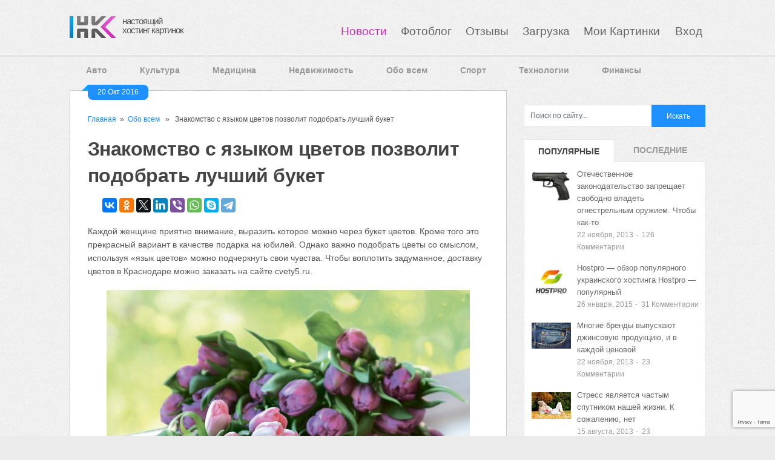

--- FILE ---
content_type: text/html; charset=utf-8
request_url: https://www.google.com/recaptcha/api2/anchor?ar=1&k=6LeYOsMUAAAAAM061XmWcwctCfn1wsHI-o8azO25&co=aHR0cHM6Ly9ob3N0aW5na2FydGlub2suY29tOjQ0Mw..&hl=en&v=N67nZn4AqZkNcbeMu4prBgzg&size=invisible&anchor-ms=20000&execute-ms=30000&cb=dpt96yx9llju
body_size: 49078
content:
<!DOCTYPE HTML><html dir="ltr" lang="en"><head><meta http-equiv="Content-Type" content="text/html; charset=UTF-8">
<meta http-equiv="X-UA-Compatible" content="IE=edge">
<title>reCAPTCHA</title>
<style type="text/css">
/* cyrillic-ext */
@font-face {
  font-family: 'Roboto';
  font-style: normal;
  font-weight: 400;
  font-stretch: 100%;
  src: url(//fonts.gstatic.com/s/roboto/v48/KFO7CnqEu92Fr1ME7kSn66aGLdTylUAMa3GUBHMdazTgWw.woff2) format('woff2');
  unicode-range: U+0460-052F, U+1C80-1C8A, U+20B4, U+2DE0-2DFF, U+A640-A69F, U+FE2E-FE2F;
}
/* cyrillic */
@font-face {
  font-family: 'Roboto';
  font-style: normal;
  font-weight: 400;
  font-stretch: 100%;
  src: url(//fonts.gstatic.com/s/roboto/v48/KFO7CnqEu92Fr1ME7kSn66aGLdTylUAMa3iUBHMdazTgWw.woff2) format('woff2');
  unicode-range: U+0301, U+0400-045F, U+0490-0491, U+04B0-04B1, U+2116;
}
/* greek-ext */
@font-face {
  font-family: 'Roboto';
  font-style: normal;
  font-weight: 400;
  font-stretch: 100%;
  src: url(//fonts.gstatic.com/s/roboto/v48/KFO7CnqEu92Fr1ME7kSn66aGLdTylUAMa3CUBHMdazTgWw.woff2) format('woff2');
  unicode-range: U+1F00-1FFF;
}
/* greek */
@font-face {
  font-family: 'Roboto';
  font-style: normal;
  font-weight: 400;
  font-stretch: 100%;
  src: url(//fonts.gstatic.com/s/roboto/v48/KFO7CnqEu92Fr1ME7kSn66aGLdTylUAMa3-UBHMdazTgWw.woff2) format('woff2');
  unicode-range: U+0370-0377, U+037A-037F, U+0384-038A, U+038C, U+038E-03A1, U+03A3-03FF;
}
/* math */
@font-face {
  font-family: 'Roboto';
  font-style: normal;
  font-weight: 400;
  font-stretch: 100%;
  src: url(//fonts.gstatic.com/s/roboto/v48/KFO7CnqEu92Fr1ME7kSn66aGLdTylUAMawCUBHMdazTgWw.woff2) format('woff2');
  unicode-range: U+0302-0303, U+0305, U+0307-0308, U+0310, U+0312, U+0315, U+031A, U+0326-0327, U+032C, U+032F-0330, U+0332-0333, U+0338, U+033A, U+0346, U+034D, U+0391-03A1, U+03A3-03A9, U+03B1-03C9, U+03D1, U+03D5-03D6, U+03F0-03F1, U+03F4-03F5, U+2016-2017, U+2034-2038, U+203C, U+2040, U+2043, U+2047, U+2050, U+2057, U+205F, U+2070-2071, U+2074-208E, U+2090-209C, U+20D0-20DC, U+20E1, U+20E5-20EF, U+2100-2112, U+2114-2115, U+2117-2121, U+2123-214F, U+2190, U+2192, U+2194-21AE, U+21B0-21E5, U+21F1-21F2, U+21F4-2211, U+2213-2214, U+2216-22FF, U+2308-230B, U+2310, U+2319, U+231C-2321, U+2336-237A, U+237C, U+2395, U+239B-23B7, U+23D0, U+23DC-23E1, U+2474-2475, U+25AF, U+25B3, U+25B7, U+25BD, U+25C1, U+25CA, U+25CC, U+25FB, U+266D-266F, U+27C0-27FF, U+2900-2AFF, U+2B0E-2B11, U+2B30-2B4C, U+2BFE, U+3030, U+FF5B, U+FF5D, U+1D400-1D7FF, U+1EE00-1EEFF;
}
/* symbols */
@font-face {
  font-family: 'Roboto';
  font-style: normal;
  font-weight: 400;
  font-stretch: 100%;
  src: url(//fonts.gstatic.com/s/roboto/v48/KFO7CnqEu92Fr1ME7kSn66aGLdTylUAMaxKUBHMdazTgWw.woff2) format('woff2');
  unicode-range: U+0001-000C, U+000E-001F, U+007F-009F, U+20DD-20E0, U+20E2-20E4, U+2150-218F, U+2190, U+2192, U+2194-2199, U+21AF, U+21E6-21F0, U+21F3, U+2218-2219, U+2299, U+22C4-22C6, U+2300-243F, U+2440-244A, U+2460-24FF, U+25A0-27BF, U+2800-28FF, U+2921-2922, U+2981, U+29BF, U+29EB, U+2B00-2BFF, U+4DC0-4DFF, U+FFF9-FFFB, U+10140-1018E, U+10190-1019C, U+101A0, U+101D0-101FD, U+102E0-102FB, U+10E60-10E7E, U+1D2C0-1D2D3, U+1D2E0-1D37F, U+1F000-1F0FF, U+1F100-1F1AD, U+1F1E6-1F1FF, U+1F30D-1F30F, U+1F315, U+1F31C, U+1F31E, U+1F320-1F32C, U+1F336, U+1F378, U+1F37D, U+1F382, U+1F393-1F39F, U+1F3A7-1F3A8, U+1F3AC-1F3AF, U+1F3C2, U+1F3C4-1F3C6, U+1F3CA-1F3CE, U+1F3D4-1F3E0, U+1F3ED, U+1F3F1-1F3F3, U+1F3F5-1F3F7, U+1F408, U+1F415, U+1F41F, U+1F426, U+1F43F, U+1F441-1F442, U+1F444, U+1F446-1F449, U+1F44C-1F44E, U+1F453, U+1F46A, U+1F47D, U+1F4A3, U+1F4B0, U+1F4B3, U+1F4B9, U+1F4BB, U+1F4BF, U+1F4C8-1F4CB, U+1F4D6, U+1F4DA, U+1F4DF, U+1F4E3-1F4E6, U+1F4EA-1F4ED, U+1F4F7, U+1F4F9-1F4FB, U+1F4FD-1F4FE, U+1F503, U+1F507-1F50B, U+1F50D, U+1F512-1F513, U+1F53E-1F54A, U+1F54F-1F5FA, U+1F610, U+1F650-1F67F, U+1F687, U+1F68D, U+1F691, U+1F694, U+1F698, U+1F6AD, U+1F6B2, U+1F6B9-1F6BA, U+1F6BC, U+1F6C6-1F6CF, U+1F6D3-1F6D7, U+1F6E0-1F6EA, U+1F6F0-1F6F3, U+1F6F7-1F6FC, U+1F700-1F7FF, U+1F800-1F80B, U+1F810-1F847, U+1F850-1F859, U+1F860-1F887, U+1F890-1F8AD, U+1F8B0-1F8BB, U+1F8C0-1F8C1, U+1F900-1F90B, U+1F93B, U+1F946, U+1F984, U+1F996, U+1F9E9, U+1FA00-1FA6F, U+1FA70-1FA7C, U+1FA80-1FA89, U+1FA8F-1FAC6, U+1FACE-1FADC, U+1FADF-1FAE9, U+1FAF0-1FAF8, U+1FB00-1FBFF;
}
/* vietnamese */
@font-face {
  font-family: 'Roboto';
  font-style: normal;
  font-weight: 400;
  font-stretch: 100%;
  src: url(//fonts.gstatic.com/s/roboto/v48/KFO7CnqEu92Fr1ME7kSn66aGLdTylUAMa3OUBHMdazTgWw.woff2) format('woff2');
  unicode-range: U+0102-0103, U+0110-0111, U+0128-0129, U+0168-0169, U+01A0-01A1, U+01AF-01B0, U+0300-0301, U+0303-0304, U+0308-0309, U+0323, U+0329, U+1EA0-1EF9, U+20AB;
}
/* latin-ext */
@font-face {
  font-family: 'Roboto';
  font-style: normal;
  font-weight: 400;
  font-stretch: 100%;
  src: url(//fonts.gstatic.com/s/roboto/v48/KFO7CnqEu92Fr1ME7kSn66aGLdTylUAMa3KUBHMdazTgWw.woff2) format('woff2');
  unicode-range: U+0100-02BA, U+02BD-02C5, U+02C7-02CC, U+02CE-02D7, U+02DD-02FF, U+0304, U+0308, U+0329, U+1D00-1DBF, U+1E00-1E9F, U+1EF2-1EFF, U+2020, U+20A0-20AB, U+20AD-20C0, U+2113, U+2C60-2C7F, U+A720-A7FF;
}
/* latin */
@font-face {
  font-family: 'Roboto';
  font-style: normal;
  font-weight: 400;
  font-stretch: 100%;
  src: url(//fonts.gstatic.com/s/roboto/v48/KFO7CnqEu92Fr1ME7kSn66aGLdTylUAMa3yUBHMdazQ.woff2) format('woff2');
  unicode-range: U+0000-00FF, U+0131, U+0152-0153, U+02BB-02BC, U+02C6, U+02DA, U+02DC, U+0304, U+0308, U+0329, U+2000-206F, U+20AC, U+2122, U+2191, U+2193, U+2212, U+2215, U+FEFF, U+FFFD;
}
/* cyrillic-ext */
@font-face {
  font-family: 'Roboto';
  font-style: normal;
  font-weight: 500;
  font-stretch: 100%;
  src: url(//fonts.gstatic.com/s/roboto/v48/KFO7CnqEu92Fr1ME7kSn66aGLdTylUAMa3GUBHMdazTgWw.woff2) format('woff2');
  unicode-range: U+0460-052F, U+1C80-1C8A, U+20B4, U+2DE0-2DFF, U+A640-A69F, U+FE2E-FE2F;
}
/* cyrillic */
@font-face {
  font-family: 'Roboto';
  font-style: normal;
  font-weight: 500;
  font-stretch: 100%;
  src: url(//fonts.gstatic.com/s/roboto/v48/KFO7CnqEu92Fr1ME7kSn66aGLdTylUAMa3iUBHMdazTgWw.woff2) format('woff2');
  unicode-range: U+0301, U+0400-045F, U+0490-0491, U+04B0-04B1, U+2116;
}
/* greek-ext */
@font-face {
  font-family: 'Roboto';
  font-style: normal;
  font-weight: 500;
  font-stretch: 100%;
  src: url(//fonts.gstatic.com/s/roboto/v48/KFO7CnqEu92Fr1ME7kSn66aGLdTylUAMa3CUBHMdazTgWw.woff2) format('woff2');
  unicode-range: U+1F00-1FFF;
}
/* greek */
@font-face {
  font-family: 'Roboto';
  font-style: normal;
  font-weight: 500;
  font-stretch: 100%;
  src: url(//fonts.gstatic.com/s/roboto/v48/KFO7CnqEu92Fr1ME7kSn66aGLdTylUAMa3-UBHMdazTgWw.woff2) format('woff2');
  unicode-range: U+0370-0377, U+037A-037F, U+0384-038A, U+038C, U+038E-03A1, U+03A3-03FF;
}
/* math */
@font-face {
  font-family: 'Roboto';
  font-style: normal;
  font-weight: 500;
  font-stretch: 100%;
  src: url(//fonts.gstatic.com/s/roboto/v48/KFO7CnqEu92Fr1ME7kSn66aGLdTylUAMawCUBHMdazTgWw.woff2) format('woff2');
  unicode-range: U+0302-0303, U+0305, U+0307-0308, U+0310, U+0312, U+0315, U+031A, U+0326-0327, U+032C, U+032F-0330, U+0332-0333, U+0338, U+033A, U+0346, U+034D, U+0391-03A1, U+03A3-03A9, U+03B1-03C9, U+03D1, U+03D5-03D6, U+03F0-03F1, U+03F4-03F5, U+2016-2017, U+2034-2038, U+203C, U+2040, U+2043, U+2047, U+2050, U+2057, U+205F, U+2070-2071, U+2074-208E, U+2090-209C, U+20D0-20DC, U+20E1, U+20E5-20EF, U+2100-2112, U+2114-2115, U+2117-2121, U+2123-214F, U+2190, U+2192, U+2194-21AE, U+21B0-21E5, U+21F1-21F2, U+21F4-2211, U+2213-2214, U+2216-22FF, U+2308-230B, U+2310, U+2319, U+231C-2321, U+2336-237A, U+237C, U+2395, U+239B-23B7, U+23D0, U+23DC-23E1, U+2474-2475, U+25AF, U+25B3, U+25B7, U+25BD, U+25C1, U+25CA, U+25CC, U+25FB, U+266D-266F, U+27C0-27FF, U+2900-2AFF, U+2B0E-2B11, U+2B30-2B4C, U+2BFE, U+3030, U+FF5B, U+FF5D, U+1D400-1D7FF, U+1EE00-1EEFF;
}
/* symbols */
@font-face {
  font-family: 'Roboto';
  font-style: normal;
  font-weight: 500;
  font-stretch: 100%;
  src: url(//fonts.gstatic.com/s/roboto/v48/KFO7CnqEu92Fr1ME7kSn66aGLdTylUAMaxKUBHMdazTgWw.woff2) format('woff2');
  unicode-range: U+0001-000C, U+000E-001F, U+007F-009F, U+20DD-20E0, U+20E2-20E4, U+2150-218F, U+2190, U+2192, U+2194-2199, U+21AF, U+21E6-21F0, U+21F3, U+2218-2219, U+2299, U+22C4-22C6, U+2300-243F, U+2440-244A, U+2460-24FF, U+25A0-27BF, U+2800-28FF, U+2921-2922, U+2981, U+29BF, U+29EB, U+2B00-2BFF, U+4DC0-4DFF, U+FFF9-FFFB, U+10140-1018E, U+10190-1019C, U+101A0, U+101D0-101FD, U+102E0-102FB, U+10E60-10E7E, U+1D2C0-1D2D3, U+1D2E0-1D37F, U+1F000-1F0FF, U+1F100-1F1AD, U+1F1E6-1F1FF, U+1F30D-1F30F, U+1F315, U+1F31C, U+1F31E, U+1F320-1F32C, U+1F336, U+1F378, U+1F37D, U+1F382, U+1F393-1F39F, U+1F3A7-1F3A8, U+1F3AC-1F3AF, U+1F3C2, U+1F3C4-1F3C6, U+1F3CA-1F3CE, U+1F3D4-1F3E0, U+1F3ED, U+1F3F1-1F3F3, U+1F3F5-1F3F7, U+1F408, U+1F415, U+1F41F, U+1F426, U+1F43F, U+1F441-1F442, U+1F444, U+1F446-1F449, U+1F44C-1F44E, U+1F453, U+1F46A, U+1F47D, U+1F4A3, U+1F4B0, U+1F4B3, U+1F4B9, U+1F4BB, U+1F4BF, U+1F4C8-1F4CB, U+1F4D6, U+1F4DA, U+1F4DF, U+1F4E3-1F4E6, U+1F4EA-1F4ED, U+1F4F7, U+1F4F9-1F4FB, U+1F4FD-1F4FE, U+1F503, U+1F507-1F50B, U+1F50D, U+1F512-1F513, U+1F53E-1F54A, U+1F54F-1F5FA, U+1F610, U+1F650-1F67F, U+1F687, U+1F68D, U+1F691, U+1F694, U+1F698, U+1F6AD, U+1F6B2, U+1F6B9-1F6BA, U+1F6BC, U+1F6C6-1F6CF, U+1F6D3-1F6D7, U+1F6E0-1F6EA, U+1F6F0-1F6F3, U+1F6F7-1F6FC, U+1F700-1F7FF, U+1F800-1F80B, U+1F810-1F847, U+1F850-1F859, U+1F860-1F887, U+1F890-1F8AD, U+1F8B0-1F8BB, U+1F8C0-1F8C1, U+1F900-1F90B, U+1F93B, U+1F946, U+1F984, U+1F996, U+1F9E9, U+1FA00-1FA6F, U+1FA70-1FA7C, U+1FA80-1FA89, U+1FA8F-1FAC6, U+1FACE-1FADC, U+1FADF-1FAE9, U+1FAF0-1FAF8, U+1FB00-1FBFF;
}
/* vietnamese */
@font-face {
  font-family: 'Roboto';
  font-style: normal;
  font-weight: 500;
  font-stretch: 100%;
  src: url(//fonts.gstatic.com/s/roboto/v48/KFO7CnqEu92Fr1ME7kSn66aGLdTylUAMa3OUBHMdazTgWw.woff2) format('woff2');
  unicode-range: U+0102-0103, U+0110-0111, U+0128-0129, U+0168-0169, U+01A0-01A1, U+01AF-01B0, U+0300-0301, U+0303-0304, U+0308-0309, U+0323, U+0329, U+1EA0-1EF9, U+20AB;
}
/* latin-ext */
@font-face {
  font-family: 'Roboto';
  font-style: normal;
  font-weight: 500;
  font-stretch: 100%;
  src: url(//fonts.gstatic.com/s/roboto/v48/KFO7CnqEu92Fr1ME7kSn66aGLdTylUAMa3KUBHMdazTgWw.woff2) format('woff2');
  unicode-range: U+0100-02BA, U+02BD-02C5, U+02C7-02CC, U+02CE-02D7, U+02DD-02FF, U+0304, U+0308, U+0329, U+1D00-1DBF, U+1E00-1E9F, U+1EF2-1EFF, U+2020, U+20A0-20AB, U+20AD-20C0, U+2113, U+2C60-2C7F, U+A720-A7FF;
}
/* latin */
@font-face {
  font-family: 'Roboto';
  font-style: normal;
  font-weight: 500;
  font-stretch: 100%;
  src: url(//fonts.gstatic.com/s/roboto/v48/KFO7CnqEu92Fr1ME7kSn66aGLdTylUAMa3yUBHMdazQ.woff2) format('woff2');
  unicode-range: U+0000-00FF, U+0131, U+0152-0153, U+02BB-02BC, U+02C6, U+02DA, U+02DC, U+0304, U+0308, U+0329, U+2000-206F, U+20AC, U+2122, U+2191, U+2193, U+2212, U+2215, U+FEFF, U+FFFD;
}
/* cyrillic-ext */
@font-face {
  font-family: 'Roboto';
  font-style: normal;
  font-weight: 900;
  font-stretch: 100%;
  src: url(//fonts.gstatic.com/s/roboto/v48/KFO7CnqEu92Fr1ME7kSn66aGLdTylUAMa3GUBHMdazTgWw.woff2) format('woff2');
  unicode-range: U+0460-052F, U+1C80-1C8A, U+20B4, U+2DE0-2DFF, U+A640-A69F, U+FE2E-FE2F;
}
/* cyrillic */
@font-face {
  font-family: 'Roboto';
  font-style: normal;
  font-weight: 900;
  font-stretch: 100%;
  src: url(//fonts.gstatic.com/s/roboto/v48/KFO7CnqEu92Fr1ME7kSn66aGLdTylUAMa3iUBHMdazTgWw.woff2) format('woff2');
  unicode-range: U+0301, U+0400-045F, U+0490-0491, U+04B0-04B1, U+2116;
}
/* greek-ext */
@font-face {
  font-family: 'Roboto';
  font-style: normal;
  font-weight: 900;
  font-stretch: 100%;
  src: url(//fonts.gstatic.com/s/roboto/v48/KFO7CnqEu92Fr1ME7kSn66aGLdTylUAMa3CUBHMdazTgWw.woff2) format('woff2');
  unicode-range: U+1F00-1FFF;
}
/* greek */
@font-face {
  font-family: 'Roboto';
  font-style: normal;
  font-weight: 900;
  font-stretch: 100%;
  src: url(//fonts.gstatic.com/s/roboto/v48/KFO7CnqEu92Fr1ME7kSn66aGLdTylUAMa3-UBHMdazTgWw.woff2) format('woff2');
  unicode-range: U+0370-0377, U+037A-037F, U+0384-038A, U+038C, U+038E-03A1, U+03A3-03FF;
}
/* math */
@font-face {
  font-family: 'Roboto';
  font-style: normal;
  font-weight: 900;
  font-stretch: 100%;
  src: url(//fonts.gstatic.com/s/roboto/v48/KFO7CnqEu92Fr1ME7kSn66aGLdTylUAMawCUBHMdazTgWw.woff2) format('woff2');
  unicode-range: U+0302-0303, U+0305, U+0307-0308, U+0310, U+0312, U+0315, U+031A, U+0326-0327, U+032C, U+032F-0330, U+0332-0333, U+0338, U+033A, U+0346, U+034D, U+0391-03A1, U+03A3-03A9, U+03B1-03C9, U+03D1, U+03D5-03D6, U+03F0-03F1, U+03F4-03F5, U+2016-2017, U+2034-2038, U+203C, U+2040, U+2043, U+2047, U+2050, U+2057, U+205F, U+2070-2071, U+2074-208E, U+2090-209C, U+20D0-20DC, U+20E1, U+20E5-20EF, U+2100-2112, U+2114-2115, U+2117-2121, U+2123-214F, U+2190, U+2192, U+2194-21AE, U+21B0-21E5, U+21F1-21F2, U+21F4-2211, U+2213-2214, U+2216-22FF, U+2308-230B, U+2310, U+2319, U+231C-2321, U+2336-237A, U+237C, U+2395, U+239B-23B7, U+23D0, U+23DC-23E1, U+2474-2475, U+25AF, U+25B3, U+25B7, U+25BD, U+25C1, U+25CA, U+25CC, U+25FB, U+266D-266F, U+27C0-27FF, U+2900-2AFF, U+2B0E-2B11, U+2B30-2B4C, U+2BFE, U+3030, U+FF5B, U+FF5D, U+1D400-1D7FF, U+1EE00-1EEFF;
}
/* symbols */
@font-face {
  font-family: 'Roboto';
  font-style: normal;
  font-weight: 900;
  font-stretch: 100%;
  src: url(//fonts.gstatic.com/s/roboto/v48/KFO7CnqEu92Fr1ME7kSn66aGLdTylUAMaxKUBHMdazTgWw.woff2) format('woff2');
  unicode-range: U+0001-000C, U+000E-001F, U+007F-009F, U+20DD-20E0, U+20E2-20E4, U+2150-218F, U+2190, U+2192, U+2194-2199, U+21AF, U+21E6-21F0, U+21F3, U+2218-2219, U+2299, U+22C4-22C6, U+2300-243F, U+2440-244A, U+2460-24FF, U+25A0-27BF, U+2800-28FF, U+2921-2922, U+2981, U+29BF, U+29EB, U+2B00-2BFF, U+4DC0-4DFF, U+FFF9-FFFB, U+10140-1018E, U+10190-1019C, U+101A0, U+101D0-101FD, U+102E0-102FB, U+10E60-10E7E, U+1D2C0-1D2D3, U+1D2E0-1D37F, U+1F000-1F0FF, U+1F100-1F1AD, U+1F1E6-1F1FF, U+1F30D-1F30F, U+1F315, U+1F31C, U+1F31E, U+1F320-1F32C, U+1F336, U+1F378, U+1F37D, U+1F382, U+1F393-1F39F, U+1F3A7-1F3A8, U+1F3AC-1F3AF, U+1F3C2, U+1F3C4-1F3C6, U+1F3CA-1F3CE, U+1F3D4-1F3E0, U+1F3ED, U+1F3F1-1F3F3, U+1F3F5-1F3F7, U+1F408, U+1F415, U+1F41F, U+1F426, U+1F43F, U+1F441-1F442, U+1F444, U+1F446-1F449, U+1F44C-1F44E, U+1F453, U+1F46A, U+1F47D, U+1F4A3, U+1F4B0, U+1F4B3, U+1F4B9, U+1F4BB, U+1F4BF, U+1F4C8-1F4CB, U+1F4D6, U+1F4DA, U+1F4DF, U+1F4E3-1F4E6, U+1F4EA-1F4ED, U+1F4F7, U+1F4F9-1F4FB, U+1F4FD-1F4FE, U+1F503, U+1F507-1F50B, U+1F50D, U+1F512-1F513, U+1F53E-1F54A, U+1F54F-1F5FA, U+1F610, U+1F650-1F67F, U+1F687, U+1F68D, U+1F691, U+1F694, U+1F698, U+1F6AD, U+1F6B2, U+1F6B9-1F6BA, U+1F6BC, U+1F6C6-1F6CF, U+1F6D3-1F6D7, U+1F6E0-1F6EA, U+1F6F0-1F6F3, U+1F6F7-1F6FC, U+1F700-1F7FF, U+1F800-1F80B, U+1F810-1F847, U+1F850-1F859, U+1F860-1F887, U+1F890-1F8AD, U+1F8B0-1F8BB, U+1F8C0-1F8C1, U+1F900-1F90B, U+1F93B, U+1F946, U+1F984, U+1F996, U+1F9E9, U+1FA00-1FA6F, U+1FA70-1FA7C, U+1FA80-1FA89, U+1FA8F-1FAC6, U+1FACE-1FADC, U+1FADF-1FAE9, U+1FAF0-1FAF8, U+1FB00-1FBFF;
}
/* vietnamese */
@font-face {
  font-family: 'Roboto';
  font-style: normal;
  font-weight: 900;
  font-stretch: 100%;
  src: url(//fonts.gstatic.com/s/roboto/v48/KFO7CnqEu92Fr1ME7kSn66aGLdTylUAMa3OUBHMdazTgWw.woff2) format('woff2');
  unicode-range: U+0102-0103, U+0110-0111, U+0128-0129, U+0168-0169, U+01A0-01A1, U+01AF-01B0, U+0300-0301, U+0303-0304, U+0308-0309, U+0323, U+0329, U+1EA0-1EF9, U+20AB;
}
/* latin-ext */
@font-face {
  font-family: 'Roboto';
  font-style: normal;
  font-weight: 900;
  font-stretch: 100%;
  src: url(//fonts.gstatic.com/s/roboto/v48/KFO7CnqEu92Fr1ME7kSn66aGLdTylUAMa3KUBHMdazTgWw.woff2) format('woff2');
  unicode-range: U+0100-02BA, U+02BD-02C5, U+02C7-02CC, U+02CE-02D7, U+02DD-02FF, U+0304, U+0308, U+0329, U+1D00-1DBF, U+1E00-1E9F, U+1EF2-1EFF, U+2020, U+20A0-20AB, U+20AD-20C0, U+2113, U+2C60-2C7F, U+A720-A7FF;
}
/* latin */
@font-face {
  font-family: 'Roboto';
  font-style: normal;
  font-weight: 900;
  font-stretch: 100%;
  src: url(//fonts.gstatic.com/s/roboto/v48/KFO7CnqEu92Fr1ME7kSn66aGLdTylUAMa3yUBHMdazQ.woff2) format('woff2');
  unicode-range: U+0000-00FF, U+0131, U+0152-0153, U+02BB-02BC, U+02C6, U+02DA, U+02DC, U+0304, U+0308, U+0329, U+2000-206F, U+20AC, U+2122, U+2191, U+2193, U+2212, U+2215, U+FEFF, U+FFFD;
}

</style>
<link rel="stylesheet" type="text/css" href="https://www.gstatic.com/recaptcha/releases/N67nZn4AqZkNcbeMu4prBgzg/styles__ltr.css">
<script nonce="gkuFK6K7Q1X7ZExOi9t2nQ" type="text/javascript">window['__recaptcha_api'] = 'https://www.google.com/recaptcha/api2/';</script>
<script type="text/javascript" src="https://www.gstatic.com/recaptcha/releases/N67nZn4AqZkNcbeMu4prBgzg/recaptcha__en.js" nonce="gkuFK6K7Q1X7ZExOi9t2nQ">
      
    </script></head>
<body><div id="rc-anchor-alert" class="rc-anchor-alert"></div>
<input type="hidden" id="recaptcha-token" value="[base64]">
<script type="text/javascript" nonce="gkuFK6K7Q1X7ZExOi9t2nQ">
      recaptcha.anchor.Main.init("[\x22ainput\x22,[\x22bgdata\x22,\x22\x22,\[base64]/[base64]/[base64]/ZyhXLGgpOnEoW04sMjEsbF0sVywwKSxoKSxmYWxzZSxmYWxzZSl9Y2F0Y2goayl7RygzNTgsVyk/[base64]/[base64]/[base64]/[base64]/[base64]/[base64]/[base64]/bmV3IEJbT10oRFswXSk6dz09Mj9uZXcgQltPXShEWzBdLERbMV0pOnc9PTM/bmV3IEJbT10oRFswXSxEWzFdLERbMl0pOnc9PTQ/[base64]/[base64]/[base64]/[base64]/[base64]\\u003d\x22,\[base64]\\u003d\\u003d\x22,\x22P8KyeV7Ch0IYRcK2w5TDqUlrBngBw5fCrg12wrAswpjCkUvDoEVrHsKASlbCiMKrwqk/XjHDpjfCojBUwrHDgMKUacOHw41Tw7rCisKSGWogOsOdw7bCusKbb8OLZwnDvVU1Z8KQw5/CngN7w64iwrM6R0PDscOYRB3Dh3RiecOjw7geZnXCtUnDiMKzw6PDlh3CiMKsw5pGwp3DrBZhJVgJNWVuw4Mzw4zChADCmyPDjVBow7xINmIHOwbDlcOKJsOsw64FHxhaVj/Dg8KuY3t5TkM8fMOZWsKYMyJDWRLCpsOPecK9PHxrfARbTjIUwpbDry9xMcKbwrDCoRfCqhZUw4oHwrMaIFkcw6jCplzCjV7DrcKZw41Ow7oGYsOXw487wqHCscKSKknDlsOSTMK5OcKBw4TDu8Onw6vCqyfDoRAbERfCsRtkC17CqcOgw5oUwr/Di8Kxwq3DqxY0wr0QKFDDgiE9wpfDgi7DlU5FwqrDtlXDkC3CmsKzw4YVHcOSCsKxw4rDtsKvc3gKw5bDscOsJh88aMOXVAPDsDIqw4vDuUJnYcOdwq5oOCrDjVxTw43DmMOvwr0fwr5pwoTDo8OwwpFwF0XCkxx+wp5Ww7TCtMObVMKdw7jDlsKNMwx/[base64]/DqsOpw6Jda8KOwrnDuQMbwovDg8OiYMKqwqQ5TMOLZ8K1O8OqYcOow7rDqF7DiMKIKsKXUjHCqg/[base64]/wqPCrcKjFcO4wq8fwq/DmMKawovCp8K3HiU7wqBgQ07DvlDCgHbCkjDDhWrDq8OQfSQVw7bCjmLDhlIRaRPCn8OCBcO9wq/Cg8KDIMOZw5TDj8Ovw5hFclM2R1osRTgww4fDncOgwonDrGQmShAXwoXCsjpkbsOaSUppbMOkKXEhSCDCi8ObwrIBP1zDtmbDvm3CpsOee8O9w70bdcOvw7bDtkfCiAXCtSjDscKMAkoEwoNpwozCuUTDmwg/[base64]/DuFzDtMO1QUHCvMO5OsKDY8Ocw61bw5cVworCjmlFD8Ovwqp4dsOww7bCpcO+KMOkZBDCgMKMCzbCk8OxP8Oew6fDpH7CvMOzw4DDlkbClSXCpFXDhGg0wqcGw7MCY8OUwpQRXiVRwq3DkhzDt8KWbsKNBE/DvsKXw4HCjlE1wo8RV8OYw58Qw557AMKkasOIw40NL0VcEMOzw7JtdMKxw4TCj8OdFMOtM8O0wr/DqUYmHSQXw6J9bgXDkgzDpjAIworDrx9fcMKNwoPDmsKow4ckw7nCm3wDCcOUacOAw750wqjCocOGworCh8Olw6bDrsKQMTbCrg8lUsKJCA1jZ8OIZ8K7w7nDoMKwT1bClC3DhTjCqE4WwqlVwoxCBcORw6vDqz8JY1powp91OANjw43CtQVnwq0FwoBQw6VtC8O/PVcfwozCtBjCocOIw6nCs8ObwpwSBCLCkRo5w6PCpsKowqIJwoBdwpHCo1TCmlPDnMO2BsK6wrZLPUVcKcK6VsKabX01WCIFW8OUMMK8YcODw78FAAVew5rCmcKhV8KLBMOqw5TDrcK7wp/[base64]/CsybDgsOXwrkwCsK3woVUw6lyKXpvw5MwdsKVIBbDn8OzDsO/WMKOD8OxFMOWeDzCjcOsMMOUw5EGEToAwq7CsFzDli3DpcOOMQbDmUoHwpp2FMKawoEzw55mbcKFIMONMy4hNxMyw4ocw5TDtjXDpGU1w47CtMOhdwkQRsOdwpHCq2MOw6c1XsKpw7LCtsKbwqjCsW/CsFFuUXwiZMK5OcK6TcOuecKkwr5Kw4V7w4BQbcO9w4V5NsOkXUlqccOUwrgJw6zCuiM+dyFgw7JBwpzCgg9+wpPDlcObTgA8D8KeDn3CkD7Cl8KSSMOiJWLDuk/Cr8KzZsKfwoplwr3DscKmBEDClcOweF1DwohaexLDmH3DsQ7Dk3/[base64]/[base64]/[base64]/w6fCvsOvw4VRfcO9YXMUUsKbZlNUaCB9w5PDoBRiwrJPwqBKw4nDoBljwoLCrhwdwrZSw5xfdiDDg8Kvwo5yw5VQJDluw7J+w6nCoMK1OEBiUWzCi3jCtcKQw7zDrwQQw5g4wobDsDvDvMKfw5XChG43wopNwp48L8KSwpHDkUDDu0Q0eWRWwr/CpmXDnyrCnBV8wq7CkXfCvEQ/w4QQw6fDvQXCg8KpdcKFwqPDncOxw58rFCBHw7xpM8KqwpnCoXPCv8KVw64VwrDCmsKfw6XCnA1LwqTDoyRxHcOUbQZgwrbDgsOtw7DDpSxdYMOSKsOWw4RHYcOCLSgewoghRMOKw5lUw4c+w7TCrFsSw73DgMK/w7HCnMOiC0oSDcOJL0nDrCnDsAlDwpzCl8Kvwq7CoBTCkMK5dxvDocOewpbCnsOnMxPCinTDhFs1wqHClMK5CsOSAMKDw4FbwrzDusOBwpkOw7HClcKJw5vCtRzDtxJnbsOxw5sIA3PCgMKKw7jChsOuwonChFfCtcO/w6HCsg/[base64]/[base64]/DgMOIesKtCxHDjA/CvAwVwpV9ZC7Cm8K0w5pOdHrDq0HDpcO2HR/DpsKmVQlrBMK9LRJAwr/DmcOGY08Tw4RfUCYYw4UrBirDssKLwqYqGcOhw4fDi8O0AwrDisOAw4zDolHDmMKjw59/[base64]/aMKGw4PDnMO2V8KZPMK8PMOPw4EBV8OBAMO/w63CkcKVwrwrwqpGwoIvw5wGwq/DkcKHw5HCk8KtZzwyFAtNcm4rwosYw4/[base64]/XcKSCcOVDMOkwrYtw7Jjwo0NwqsFw7phWDIWRiRowrJPZy3DtcKSw5htwoTCoWvDnRLDt8O9w4bCox3CucOmQ8K8w74uwrrCnCEbAhMnIMK7Nl8jO8OyPcKQRCzChSvDgcKPJjodwpU2w5kBwrrDicOiEHgfVcKywrbCg2vDpXrDisKFwr/DhkJvanU0wp1Fw5PCpHHDgUfCtidKwrfClVnDtlLCtA/DjsOLw7YOw4NwDEzDgsKFwoA/w5Y6DMKPw6rDpcOgwpTCmCx8wrPCh8K5ccOAw6rCjMO/w7Jdw7jCocKew54PwpPCq8Oxw5diw6TClDEKwpTCucOSw7Ekw4BWw64WdsOBQzzDqE3DrMKvwr85woPCs8ObSmXCkMK5wrLDlmNAL8OVw5hOw6vCscK6UsKZIRPCoz/CrDjDmT07N8KKJyLCucKswoFowrkYdcKbwqnCqy/CrMK7FkDCvVoAEMKfWcKHOG7CrwXCrXLDoHlgWsKxwpvDriBgH2JPcjBhUEUww4phICnDnl7Dm8Kiw7TChkASaxjDiQomZFvCj8O6w6VjV8K2W1gzwrhFVkt9w6PDssOgw6bCuSEiwpgwejcAwohWw6bChSB+w51If8KNwq/CvMOAw44aw6sNCMOjwrTCvcKPM8Omw4TDn3PDmQLCp8OHwpHDoT00NChowoXDkgPDicKgEj3CiBZKw57DkTDCuTM0w4FSwrjDvsOBwoViwqbCqArDmsOZwrg/Cy8Wwq0yBsKqw63Ci0/[base64]/AQHCl8Ofw5l9AivDmmZdw67CiMOvw4fCtyjDsVHDmcKbwos0w4ohbjYXw67CoifCoMKxwrpqw67CpcKyaMKswrdQwoR0wr3DrC7DrcKWa3bDicKNw7zCk8OQAsKbwrhJw6kbQRBgbx18QFPDpU8gwr4ew6XCl8Kgw6zDo8O/[base64]/CszDDtQfDrsOGw7PCmFHCusOvwoTCp0HDp8O4wrvDi8K7wpXDjXEUb8Ovw4I6w5vCu8O/WnbDssO7V3vDqDjDkwE0wo3DogfDkUnDsMKNCW7CiMKGwoBtRsKRLyAaEyTDkFkRwrJ9UkTDsHzDncK1w7oxw4YYw4x0H8OGwq85PMK4wqkBej5Ew5/[base64]/DlT8BwrPDhcORNsOPc3Uqw6TDk3gvwrFyEcKZwq/ChkjCjMKJwrNPGMOcw6XCvwTDuXHDn8K4dXdhwp0XHVFqfsOBwosSFQTCtMOswpgpwpLDoMKtNRcMwrZkwo7DssKTb1NFdsKQY0xqwrlMwrvDoFQAAcK5w6BSAU1bIFFmMkkww7I/[base64]/CjGllwofDhcO+w47CtXAgw5HCqMKQw47Cq34iM8K3w7hpwodSbMOHejjDtMOXM8KeVVTCrMKJwok4wqIEPsOZwpvCigYfw5TDrsOJNgHCqR9gw7RAw6jCrsObw4RrwpzCtnJXw55hw6Y7VF7CsMOvMMOqYMOQNsK0fsK4OGR/chhDTXXChsOpw5PCtk1pwr5hwoPDv8Oea8OiwrTCrDYGwol/[base64]/CucOdbg1iRBzDqMOYYAvCrgLCsjJUWQ5Qwp7Cv0HDvXdfwo/DqQJywr1Gwr8rX8OiwoE6DUvCvsKFw6h/[base64]/[base64]/LlFmVCcew7HChcKyfkzDnnJOwqsOwqbDjsOHUsOXKMKFw6BTw7JqHMKRwo/CmcKYYjfCim/Dix4NwqjChjVlFsK/TgdUIhN3wobCvsKYHmtTajDCpMKxwogOw7/CqMOYVcOobsKRw5LCoSh9F3HDhSo2wro/w4DDtsOYRChZwrbCmw1Jw4fCqsO8P8OgdsKZeD1owrTDp2vCjh3CkkB+RcKaw4FSdQFPwpkWTjXCvQE2UMKLw6jClyZzwonCvCTChsOhwpTDuyvDscKLJ8KTw7/DpgLCkcOfwrTCsB/CpiV1w40PwokcY07CscOJwr7Do8OhCsKBGD/CusKLO35rwocwUATCjAfCk3ROFMOCQwfDqlTCp8OXwrbCgMKCKnEhw7bCrMKHwqQ/[base64]/CtF3DtMOJXCjCnxvDq8KxwqZNW2RiHhTCncOMWMKKe8KuD8Kew4kdwqfDt8OlLMOWw4EYEcOZP3/[base64]/w5l+wqddw6fDqMK5C8KQwolYGicNTcKJw7l8ECkraRghwqPDhsOXTcK1NcOBMATCiCTCmMOHAsKEB3V8w7LDlMOJesOjwrwdaMKfPkzCt8Kdw7/CoWbDpgV5w67DlMOJw7E6PFh0BcONEEjCr0LCqgAMw4rDi8OEw5XDvCTDlC5fLTZJRsKEw6siA8Kfwr1RwodjLMK+wpbDrsOXw7wpw5LClwQWKyjCqsOiw5pEU8K5w7HDq8KMw6jCkzkwwpRWeSgnYXsNw5hWwqpow5dDFcKqFcK6w4/DoEEbEcOIw5nCi8OcNkMKw7LCuVPDjFjDsB7DpMKsdQ4cKMOTTsOIw51Aw7nCpHXCicOmw5bCncOSw5EVdmpZLsKTVjrClcOALCghw6QawqnCtcOvw7HCpsKEwpTCuS9ew47CvMK/wotqwr/DmFsowrzDpcKgw7hTwpYyBMKtB8KZw5XDjh18YSgkwqPDnMKkw4TCunHDhgrDm3XCqybCjlLDhwpbwqgzBTTDr8KGwpnDlMKzwpVkFwLCksKHw5rCoUlNecKxw4PCuyV/wr1qN1UgwoI4BHTDg2c/w45RN3BFwpLCkEk9wqlgLsKxdBHCvXPCgsOYw5LDlsKAKsKKwpYwwqTCjMK1wqg8BcO4wqLCisK5BcKvZzPDicOMOS3DsmRDbMKiwrfCm8O6ScKvd8Kyw4zCnk3DgxrDrl7ChVDCnMKdEB8Jw69gw5LCv8KZOV7CuVrClwRzw6/CsMOJb8KpwqNKwqdkwqnCmMOQCcO1CETClMKyw7vDsTrCjX3Dn8KXw5VfIMODel0ZasKCNcKABsOvM1ETG8K1wpoPCXvCicKlQMOnw5ccwroSc1Zzw6ptwq/Dv8KvWsKwwpgWw5HDvcKKwo/DjF8SWMK0wqHCoVHDmMOew6ASwoMtwovCksORwq7CgAh/w7JHwrtKw6LCjBDDhGBqZ2AfPcKPwqVNb8Kkw7HDuk/DhMOow5dpTcOIVlvCucKFHQY1Ewlzw6EnwpBDXh/[base64]/[base64]/Dj8KZRHXCm2jCk8KbwqnCjMKGPzzCqW7DgkfCsMOCHGLDtBo6IBHDqi0Tw5TCusKxXAzDvTMmw53Cv8KVw57CjcO/[base64]/[base64]/DmMOxABXDk1HDiR7CjF3CpQHDqGfDvG/DvcKzOsOAL1nCq8KaQk1SRBRBWmPCmGY5VgNTNsKvw5TDp8OsQ8OOf8OtHcKJdzAScW5Lw7vCmcO3HX5Pw7rDhnbCr8OIw6bDsHnCnkxBw5NfwocNc8Oyw4fDsy10wq/DtDTDgcKZCsOmw5wZOsKPCSZfAsKPw6RCwonCmhrCh8OiwoDDrcK/w65AwprDgQ7CrcK8aMKKwpLClsONwprCrDPCrVN+URLCnAMTw4UUw5fCnjXCicKfw5fDhwoaEcK/woXClsKaHMO1w7opw7PDsMKQw7jClcOew7TDlcKfN0YueTxcw7pnA8K8KMKxWhZ8Yz5Vw5fDpsORwqN1w6rDuC5SwroYwqLDohzChhY/wojDhAjDn8KUYCJ5WxXCp8KbXsOSwoYdJ8KPwoDCvh/Cl8KEHcOpKDnDgCcHwonCtg/CsyEka8KLw7LDuAvCs8OaH8KoTCMwc8Ogw4gTJB3DmgbChSV8H8O9EsO9wo/DgSHDt8OJHD3DsiDCs0M+JcK3woXCmCbCiBjCkHTDvWTDulvCmEFEOj3ChcKHA8OKwoLCnsODZCEcwpjDtcO/wq0tdh0IFMKiwoBlecKgw48xw7jDt8KCQmEdwqrDpT4iw6LChEcUwrIawr4HbW7Dt8O+w7bCsMKQawTCjGDCksOJE8OJwoZbe27DslHDomsGMMOkwrR7ScKLa1bCn1nDuAp2w7FADRLDk8OrwpA0wqPDs2/[base64]/WQwWWsOlw5HCiipzZ8KvesKGVcO4Bj/DtFvDtcOxwq7CvsOlwoTDk8O/acKBwoAlZMKkw6wFwpPCmSVFwoZswq/ClhLDmng3J8ObV8ORVR0wwoY+QsObGcO7TVlQV0vCvl/DlHrDgCLDpcO8Q8Ouwr/DnDtiwrEresKYLCLDvMOWw7RnOE5/w5hEw7VoUcKpwoAODDLDsmU8w58ywqoeCWkJw5jClsOUd2/DqCHCqMKHJMKMP8KYY1VPL8O4w5TCo8Krw4hxScKywqp/[base64]/GQLDncONwqk2MMKQw5rCncOaw4bDgTNdQm7CisO6w6HDr2ADw5DDuMOPwrYBwp3DnsKHwrjClcKCQxAgwpzCmQfDs209wrrCp8KGwokxc8Kkw4hTfsKDwq0ZAMKHw6TDtsKfVMOwRsK1w4HCuBnDusKVw650bMOBCMOsXsOKw5HDvsKPNcOTRTDDjAIhw5Z/[base64]/I3cbZMO2S8KlwrbDrU/Dg3c7wprCkcOYOcORw7vCnX/DucOhw6bCqsK8eMO2w6/DnRlQw7ZCFcK3wpjCnGk0U1LDhwZuw4zCgcKkX8OUw7TDjMKLEcKdw6VtdMOVasOqAcK/TUlgwrB4wq1GwoJRwoXDtkpMwqplC3nCmXgtw53DnMOoBl89R3sqUjjDqsKjwoPDmiwrw4xhHElDJi8hwrsZbgF0BXVWL1nCkm1Iw5nDkHPClMKXw7jDv0xfLBYdw4rDqCbCvMKuw68ew55Tw7DCjMKSwpkBCyDCncKXwpJ4wolZwrnDt8K+w6/Dm3NnfSRWw5RlCWwdYzfDucKewqRyD0dyeUUDwoLCiGjDgzjDmnTCjCLDtMKrYgIMw4fDgjBGw5nCu8OFFznDp8OqdcKXwq5vW8K+w4x0NRLDgHTDlXDDqEVewq9dw7k+U8KJw6cIwp1bNUZ6w7vCo2rDmmE2wr9vejvDhsOMTglaw6wGb8KJacO8wrjCqsKxfW4/w4Q9wqZ7AcO9w4FuFcO7w4gMcsKPwqAab8OqwoF4WsKOJcKCNMK4FcOSR8OzPy7CocKtw6BUwqbDnz3CjEPCm8KswpJJRlQpJVrCnsOMw5/DkQzCkMOlT8KdEQg7RcKdwoV/H8OgwpUwQ8OqwoNOVcOAacO3w4sMBsKUBMOvw6HCpnN8w6UrUXjDoHTClMKEwpTDi2sEXRPDscO4wqUgw4rCj8O3w5fDpXnCqRI9AhgHAcOfwr1DaMOYw4XCpcKGe8K4JcKnwqk4woLDjFnDtsKUd2omWAjDqsKdCsOGwrPDtcK9axHDqQTDvkFkw7/CgMOywpgvwoDCj2LDnyPDnEtlYWcAL8KdTcOTasOPw6Y4woE4KCzDnHQ2wrx1EgbDucK8wqYbX8KLw5BEP3sSw4FdwoM5EsOOSQXCm18+LMKUISAxN8KmwroewobDicOQEXPChjzDqU/Ct8OvBFjCj8Kvw5PCo2TCvsO3wo7DkyhXw4HCncOBPx9kwoUyw6QxJhHDpkdaPMOYwoh4wrrDlS5Bwr5weMOJccKLwrnCtsK1wrvDvVcKwrBdwoPCocOzwoDDkWDDhsOqOMKAwqHDsTBNeEUCDiHCscKHwr9sw6hcwqcWMsKjBsO1wo7DrlXDiB4Hw4oIHU/DuMOXwrNGLmxPD8KzwpI+WcORYV9Dw4FBwoV/Bn7Dm8Opw57DqsO8HTkHw6bDqcKcw4/CvADDlzfDgy7Dr8KQw6wFw6gSw5fDky7ChwojwrkTUg3Dt8OoYDTDr8O2F1nCqcKXVsKeCk/[base64]/CkMOawrvCpsOEw4LCmFBPZcKcwr8OUSAhw6PDiADDg8OZw7rDvcOlF8ORwqLCtMK1wo7Ckhhvwr4oacOJwrZ2wrdmw67DncOxMmXChU7Cuwh1wpQvO8KLwpfDrsKQR8Ohw5/CusKPw7VnPADDosKewqnCnMO9YQbDpnhVwq7DjzYuw7vDk3PCnntSfFZTAcOeIntrXgjDgVvCtsO0woDCqsOYLWHCvkzDujE/UAzCqsOsw65Xw7Nuwq0zwohQbRTCqEbDnsKad8OxP8K+SS0PwqHCjE8Rw6vCinzCgcODb8OsPjfCoMKOw63DoMKIw4tSwpLCosKSw6LCrWJ8w6xubXTDlMK0w6/CscKGRhIqJQc2w607fMKvwqlbP8O/wp/Dg8OewrrDrMKDw5pxw7DDlMOiw44xwqpCwqDCpg1IdcO6eVNEwo7DvcOEwpJIw5x9w5DCvCMQb8KIOsO+LWAODUF0B1UdARbCszvDiwrCh8KkwoE1w5vDvMOuXigzSyBRwrl0IsO/[base64]/wqjCoMKeCMK8dgXDsMOoPTZVAkADfcOTPFUlw7lSIMOuw5zCp1VgL0vDtynCgRQud8Kvwr1eUU8SSTnCtMK0w74yEsKpZcOYNBQOw65uwrbDiCDCscOHw5bDgcKUwobDnnI/w6nCv1EPwpPDp8K2QsKPwo7CssKdZ2/[base64]/wrsBP8ODwr47w4EIwpEyTsKjwp/[base64]/CisOQw4HCtcOcLcKQf8KXUcOqw4B/wq9ww4REw7vCu8ONw6kVJsKxB2LDoCzCrBnCqcK/wqfClirCtcK/SWhofn/CrAHDpMOZLcKDbFfCk8K/A1cLUsOXdl/CrMKwMMOBw5hKYHo9w5/DhMKHwobDkSgbwoXDrsKSFcK/FMOlRiDDv2xvVC/DgGrDszzDmikPwr9KPcKJw71XCcKKT8K3HcKvwpxXexHDn8OHwpMLNsOzw59awrXDo0t7w5XDgWpOY3VxNy7Ct8Kow4NNwq/[base64]/CvgTClsOKwr5Tw73DmljDsX5kGTEoOBTCkcKZwoIoC8OZwqxTwrIrw50LNcKfw47Cg8ORQhlZB8OAwrZxw5PCsSZuYMKvdznCusOqNcKsT8KCw5RWw5ZpXMOEJcKIE8OJw4fDrcKsw43DnMOkDB/Ct8ODwrsIw4XDiXN9wrVpwrbDrToPwpPCpGJ2wqzDssKOPw8MIMKDw5B+O2PDpWnDjMKkwoxgwo/CqEDCscONw5YVIx80wpkDw4XCuMKNWsKqwqTCu8K5w5cUw7vCmcO8wpkRMMKFwpRPw5TCrykICBs2w7bDl3QFw73CkMK1DMOPwoxYLMOua8OGwrBQwrjCqcOywpHClgfDjyLCsA/DgCrDhsOnX27CrMOcw5drOFrDnhTDnjrDrzXCkDA/[base64]/[base64]/cmHCiipjJ8KCwq/DqnjDkyleEsONWXrCtCTCgcOMRcO8wq/[base64]/w53CgcKmU3XDvX8TwpB1XcK3X8KWw6TDmUTDksKMwqbCqsK8wrstQcOjwpLCqjUVw53Dq8O7ci/DmTAdA2bCsE7DsMOkw5dUNDTDojTDrcOfwrgYwoHDtFbCnSMPwrfDuiLDn8OmHkUqOmXCnzXDu8OZwrnCocKdV3DCt1nCmcOhD8OCw4HCgU9cw7dOM8Kub1RrT8ODwosFw6vDl3F+ScKFHzRNw4/DrMKEwq/CqsK3wofCj8KFw58PDMKewqN9w6XCqMKjXGNQw5DDosK/[base64]/fcO8w7Mkw557wonCjsO6EcOgwrvCnMKpXcOJwozDgcKtw77CqVXDqXJ6wq5NKsKbw4XDhMKBfcKOw6vDjsOUHDExw4zDs8OVL8KJcMKZwrIIecOgG8KSw5FhcMKbeDNfwpnCgcKYIRlJIMKvwqLDuxBvdzPCvcOVGcOEGEkWR0LDicK0Cx8RegcfB8K8elnDnsK/[base64]/CpDxpaSNaVCvCkMOAIiwBwqBefcOJw6BtVcOSCcK4w4rDpz3Dl8O1w7zCpyR/[base64]/[base64]/wpDDmGpaGcK6Yy/DvBzCmMKuwoRKRGzCqMK/UUdaETHChMOIwppjwpHClcKnwrbDrsOBwpnCvHDDhksAKUFnw4jDtMOxVjvDpcOAwqt/w4TCmcKaworDkcOcw77CuMK0wonCj8KsS8OiV8KWw4/CmkNhwqrCgHEzfsO2AwM8NsOXw65Uwphow7/Dp8OvHVhnwq0KR8OIw7Z2w6PCtS3CpUbCtmUQwprCg3dRw7xXO2XCmH/DgsOFFcOrRW0vcsK3R8ORMwnDiiHCu8KFXhrDscOYwojCqHsBQcOhdMO2w6kjYcONw5TCqxRvw4PCt8OAMhPDuBbCtcKvwpLDkibDqkkgS8K6KjnDkVzCtMOPw6YLYsKaTTo5W8K8wrfCmTDDmsKHBsObw6HDoMKBwp4CQz/CtmHDsCMfw6gFwrDDlcK4w6zCuMK2w47CuAZ+Z8KzSVUmSG/Duz4EwqHDtUnCjEfCgcOiwohzw4MKHMKAfcKUBsKRwqpFWgjDgcO3w6pVXcOnBx/CqcOpwp3Dv8OscjXCmTtEQMKlw6bCoXHCil7CvQPCgsKtNMOuw5VXOsOwbBIGGsORw63Dq8Kkwrt1SFXDpsO9wq/CumDDlz/Dv1o+P8KgSsOaw5HCkMOjwrbDjQDCrcK3RMKiC2XDu8KjwopTZH3DsALDpMK1WgUyw657w7pbw6cKw7fCp8OecMOqwqnDmsObT1YVwqohwrs5ScOXIVNuwo9Kwp/ClMOAYixWLMOlwp/CgsOrwpfCjjIJBsOKC8KiQy8bVGnCpEsbw5XDjcOLwr3DhsK+w6jDmMKSwpVqwozDijoEwr8ENTlHF8Kbw7HChzrClgvDsnNxw63DkcOaJQLDvRRbXgrChRDChGY4wqtWwoTDu8K7w4vDnWnDusKxwq/DqcOewocRLMOwD8OrG2NzNU8LR8K1w5Nww4QlwqYhw6M3w6lCw7Irw5PDisO3KRRlw4FHYgDDgsK5GMKhw7TCscKMHsOKCgHDoDfCkcO+ZRjCn8Kgw6bDs8KwecOTUcOfBMK0dxTDmcKWQj0fwo1/bsOBw4Aow5nDgsOPOU94wrk5RcK9b8K9CiPCnkXDisKUD8OzesOgUsK8bH5pw6o1w5gMw6NaI8O2w7fCtlrDpcOSw5PCtMK/w77CicOcwrXCuMOlw5HDrjhHa19jXsKxwpYlRXfCsj3DoCTDg8KeEsK9w5UifMKkUsKAVsKIX2l1I8O3DUhVDBrCmC7DvBdDFsOLw4fDnsOhw643MXzDkWI8wrLDsA/CgFJ9wqLDg8OAMDHDg1PCgsOXBE3DmlzCncOuAMORasKWw7XDlcKFwrMZw6vCsMOPUDTCthjCoW/Cjh1Fw6LCh30XVS9UQ8OnT8KPw7fDhMKHEsOkwpk0AMOUwpnCg8KDw4HDh8Ojwp/[base64]/wqHCsSTDt8KHwrvCkBp+woZfw7jCu8Kbw5vCvFjDvyMLwqTCpcKQw7wBwrbDvy41wqHClG0aN8OsPMK3w6RLw6tOw7rDqMOTOCUEw7d3w5HCnGfDgnvDg1PDu0x0w5h/UcKSQj3DuxQaJHcJRsKowqXCmQltw4bDncO4w4PDs1tFIFw0w6bCsEDDtHMaLjhqUcKfwqM6esOtw6TDhTUHN8OJwr7CkMKiasKPBcOiwq5/[base64]/CqAHDkBnDvMOwXnMNwpDDjxnDvDPCsMKDbzwOecKzw5J7Bj3DqcKEw5PCrsKFd8Orwr40TQ0mRTfCpznChMOvEcKRLn3CsW9cbcKGwpA3w6t8wqLDoMOfwq/Cm8OYJcOxYhvDn8Olwo3CqXNmwq4qZsK4w6NpcsOQHXLDhHnCkjMBJsKbbHbDj8OtwpbCoTHCogbCm8OyGGl5wrLDhCnCll/[base64]/EsOlw6zCsGsJw7htw4B/wqPClifDuk/CmlfCmkPDh13CtDBeIFkLwofDvk3ChcKSUisiKl7DtMKAH37CtgHDik3Ci8K3w4HCrcKJD2XDjhl6wq04w5pAwq1hwoJaQ8KVL1hNAxbCisKPw65jw5AvVMO5woRGwqXDnE/CnsOwfMOFwrjCt8KMP8KcwozClMKDVsO1aMKow5TCg8OJwpE5woEMwqDDuG4xwrfCghXDt8KKwpFOw5PCpMKdUFfCjMOZD0nDpWnCusOMOC/Ci8OLw7/Cq0IswohZwqJQFMKGU3cRUQMiw5tFwqXDniEpbMO1MsKQKMOGw4PCtMKKJlnCjMKvf8K9GMKow6AOw6RywoHCscO7w7VZwp/DhMKWwq0iwpnDqhbCszAGwrgZwo9fwrXCkilfYMKjw7bDqMK0H30le8Knw6xTw4/CgWIawrrDl8OvwrjCksKmwoHCv8KzIMKkwqRNwpMtwqVGw5bCoTENw7XCoh/DqRTDvxtkWsOSwoxYw50MDcKcwo/DuMKEDgrCoi8LdgPCtcKEO8K4woXDnDDColcvUcK6w55yw6lPFi4+w5PDm8KjWMOeU8K3woF5wqjDoX7DjMK/PgfDtxvDt8OIw5lhMRjDrEwGwo5Uw7MtHkLDqsO0w5h7IlvCo8KiThjDvUIRwo3DmjzCtBDDkhUgwrjDhBTDuhBADn1aw4/Ckz7DhsKIdxVxVcOIDWvCvMOgw7bDsCnCgMKvRkRRw7dtwoZWVHTCtyzDk8O7w48ow6zDjjfDlQI9wpfDnhtlPn8kw5QvwojCs8Ojw6kMwoREPsOsKUwcPlEDZEnDqMKpw7Y8w5EZw6jDmMKxBsKKWsK4O0/Cv0fDucOjRCMxFGNew59lG2HCiMOSU8KswqbDj3/[base64]/Cq2zDmsOZwppGPMKhBWrClSrDiMO/w43DlMKfewHCicOLMyPCoGwvdMOUwovDicKWw41KF1hIdmPCjMKHwqIaeMOkSEPDisO4dVrCh8Kqw51MScOaOMKkccOdEMKBwqIcw5PCsh5Ywr4Fw4TCgjNqw7rDrW8/woDCsXFiIsKMwr1Ewq/[base64]/wpbCnRHCgFvDqC8Gw5/DvcKYw5QPw4ZkeULDvcKtw6jClcOcHMOEDMO9wqtQw4oYahzDqsKhwrTCiAY4VFrClcOCcsKEw7p9wqHChlJpFMOOGsKVZk/CpmomHG3DilPDp8K5wrlZa8O3cMK9w49oO8K9L8Knw4/Dt2LCg8Odw7MvbsOJVyguCMOAw4vCnMOZw7nCs0EPw49Fwo/Ch01dExx3wpPDgxPDlkobWzsbLBh8w6HCjgN8DjwOeMK+w60lw6PCiMOSSMOjwr1lNcKyFsORT1pywrHDgA7DtMO+wrXCgXbCvgvDqysdbQU3ISgTSsO0wposwohUByYNw5zCjRhdw7/CpUNpwoIvHlfCh2JSw4fClcKCw7JHVV/Cu2bCqcKtDMK1wrTDvENiDcK8wpnCscO0C3p4wrHCpsO1EMO7wqLDkHnDrAxgC8KuwoXDrcKyTcK6w4YIw75NTSjDt8KIHUFqJELDkEPDlMKSwo3CosOGw6XCtcOmXMKbwq/[base64]/Do8ObH8KZwocRwr81w4deXsOAAMKFw6rCq8OPDS5pwovCnsKZwqZPfsOkw77DjCbCqMOyw4wqw6DDnsKNwpXDqsKqw63DjsKVw4gKw7fDj8O/M0MaTsOlwrLDgsOmwooANDZuwr5gch7CpxTDm8KLwovCscK3CMKWRAPChykDw4h4w7N8wobDkCLDgsO8SQjDi3rDvMKGwpXDrDnDpmXCoMKrwrlEaVPCrXE6w6sbw598w4oeLcOQCVx5w7/CmMKrw5XCsiPCh1zCvn7CqD7CuhQgBMOjK2JmdsKvwrHDiSEbw6zCtzXDrMONBsKiK1bCiMKMwr/DpAfDo0V/w7TDi14XRWUQwpFwDsKuEMK9w5vDgTzCqWnDqMKbSsKNPTx8dgMgw4XDq8K+w6zCg1kdYBLDrUV7HMO5KSxpTEHCl3PDiTs/wo0/wowpQ8Kzwr5Ow7oCwqxFfcOJTzFvRlLCtHzCpytvfCE3AkLDpsK1woouw4/DiMO+w45zwq7Dq8KZGSlDwojDviLCunROUcOZb8KIwp3CncK3wqLCrcKhalHDhMOkRHnDvR90TkBVwoRZwqIrw6/CtsKEwqrCsMKMwooHRzLDvXQkw6/[base64]/CucO3VMKSN8OPUiTDj8KqS3fDqsK8LsOBTkPCgcOgZcOsw49KU8KpwqHCqX9XwpU5Rh8qwpzDoE/DuMOrwpfDmMKuPw9/w7rDvcOZwrXCpGHCtgliwrBtZ8OKQMO1wqXCtMKqwrvCsFvClsO8U8OvI8KuwoLDjmJiSXx7H8KuQ8KDJcKJwqnCm8O1w6Efw6Fgw4HCvCUmwq3Ct2vDinHCnm/CtEYow7vDpsKqMsKHwptFNwY5wrXCt8O6aX3ChG8Pwq9Yw6s7EMKPYmQCZsKYE1HDsTR6wrINwqLCosOVV8KVHsOQw7tww7nCgMKkZcKOfMKQVMK7HlU/wrrCh8K5L0HCnWDDp8KNVUIrThgiWCnCpsO1OsOtw7VUE8KBw6FHH1/CkSDCqXbCgn3CtcOPdxfDu8O3RcKAw7gGc8KuOgrCpcKLOBEPW8K7MANtw4xgW8Kfew7CisO6wrLCkyRrQ8KJUhQ+wpAew7DCkMOrFcKnRsKIw7lbwo/[base64]/[base64]/CpHMNV8OJIcK3wrfDkQfCvj/DuAYHXcO1w7xVJC3CtsOnwp3CiQjClMO/w4fDsWFQHDrDthjDmsKlwpt8w5PCiV9MwqnDgmkGw4PDj2g0bsKqGsKLfcK6wppzwqrDpcO/FSXClAvCl23DjELDtB/Dg2bCpVTCqsKvPsORGsKKQsOdUVzCtSJBwrDCmDcwHl9CCwLDvT7Cm1vCq8OMeURBw6dqwrBVwoTDh8OXKhs1wqjCpMKnwp/Dt8KbwqzCjMO2f0PDgwkqEsKJwrnDh2ssw61yRWrCjCdHw7XCq8KxOB/[base64]/CusOnwo7CtcKpwrBiesKJGX3CgMKdE8KXQcKiwrNaw4XDuFd9wqDDj3ctw5rDtDchdgrDtxTDsMKtwrvCsMOtw5xIDyN+w4jCp8KxTsOKw59iwp/ClMOow6XDlcKHLsOAw4zCv2sFw6s/cAwHw6QAR8O2YSF1w5MywrrCvEcBw6DCocKsFS08dyHDlm/CtcKCw4rCn8KBwpNnJUJtwqDDpQXCqsKoQTRXw57CkcK1w5FCN0opwr/DtFDCqcONwoprS8OoRMKiwrjCskTDvsOhw5x7wpg+AcOAw5kqTcKxw7XCusK/[base64]/[base64]/MsKmwp45PMKpV8OPw5oKw4PCmjLDkcOBw47CqU3Dt8OjKXLCocKwPMKtBsOlw7rDkgFuBMKJwp3Dl8KvGMOwwrxUw5/Dih4Ewp1EXMKgw5DCusOKbsOlG2rDjmk/[base64]/EBl9woDDsSHClnoBLsO8aXLDksKgD2bClcKVK8OFw5x/AmHChDlybwvDiW9swqlVwprDpFgXw4sdF8KHUUwRGMOKw4tTwqF1Vw1oJ8O0w40TRcKycMKtJMO4QAHChsO6w7FWw5nDvMOmw4fDhMOwSz7DmcKZNMOULMKDJVvDkSfDlMOMw5rCqsO5w6czwr3Dp8OBw5fDocO6YiA1J8KlwqQXwpbCu3QnS2/[base64]/DpV0dwqtSw71nw7TCphvDuSnCmsOrZ0zCrHvCqcK3OMKKBQZQNmfDhHkVwrrCsMKjw6zCpsOewrzDpRXCqUDDtVTDohfDjcK+WsKzwrIOwpFgJmUvw7PCu0NBwrtwFEc/wpF/LsOWGQrCjQ1rw7gFTMKHBcKUw6o3w7vDqcKsUMOIL8KFO0g0w63ClMKmRl8ZQsKfwq4VwqbDgCzCr1HDt8KBwpI+VQEqWShqwoN2w4J7w6NZwqQPbE8KYnPCrQVgwp9rwpkww7XDisOVw7vDnCXCpsK/HQrDhjXChcOJwoRmwoFITyTCo8K4GgFYakN9B2TDhkRPw4jDj8OCCsOrVMK6Yyksw4N6wrbDp8OXw6hbE8OOw4hXesOewo9Ew4kIAxA4w4zCl8OjwrLCucKmdcOww5QIwrDDg8OswpFHwqwawqTDjXMPcTbDhcKCG8KLw6hARMO5RcK2fBHDhsOwFWkswp/[base64]/DhRPCsnJ1w7/Cq8OHw6EPG0o7GsOhOknDs8OSwqbDvVxDaMOLUgDDv2hJw4fCqsKGczjDpWtHw6LCrBzChghtIWnCohMrBD9UbsKMw6PDvmrDk8K+Cjk2wppMw4fDpmE6Q8KYKFnCpy0bw4PDrVxFHcKVwoPCgz0QaRvCvcOBTxFVIR/CokBBwoVSw5M6ZGJHw70UG8OCacKSMgsSAnVqw4zDmsKBSHHDqzo0FHXCiUM/ccKEKcOEw4hUXAduw4odwpzDnxbCpcOhwrZLZWTCksKKVCvCm10nw5xFPz5pVSN1wrXDqMOUw7jCncK3wr7DpFvClnp0GsOcwrd1ScK3Fm3Cu3lZwp/CscK3wqfDt8OMw67DoHHClCfDmcOnwp4PwozDg8OtAnwSM8KZw6LDhC/DshLCs0PDrMK2Ek9YPG9dHnNYw60sw4lWwqHCjcKywoh0w5rDkUPCjknDljcwWsK7Eh8MPMKACMKAwpbDucKce1Jdw6PDlMKKwpNew7HDoMKsTyLDkMK6dSHDoD0gwoEpQsKpcUxgwqUmwps7w63DuzXDnFYsw4DCusOvw5hIW8KbworDhMKQw6XCplHCrnoLXw/DuMO9fiprwqMEwp0Bwq7DgRcAMMOMRSc6SVnDu8KQwp7DjDBWwqctLBo5AT95w5BTCiodw7ZXw74HWBpLwqXChcO/w7LCjsK5w5ZzMMOow7jCqsOGI0DDkUnCpMKXEMOGPsKWw7HDqcKlBTF7TgzDin4DT8OrWcKXM0UkUW0ywolzwrrDl8KBYiABPMKawq/DtsOhKcOiwrrCnMKOGxnDtUZnw4NQAEt1wpxfw6TDvcKFNcKhdAUmccK/[base64]/CtGnDq8Kuw6bCozPCh8K5c8K/M8OCfEvDtsKmTsOoZGtXwq1Iw6jDkErDscOpw69Wwo8PXnJHw6bDp8Oxw4PDvcO3woDDlsKKw6wjwo16P8KIRcOmw7DCtcOmw7jDl8KTwpE0w7/Dn3V1ZGgJb8Orw7k/wpDCs3zDnTXDpMODwpbDohTCpcOMw4Vsw4fCmknDqjxFw6ZKQ8O4fcOLIhTDgMO/[base64]/CnsKbw5IBC8OlE8OfMsO/clJ+RcO2wpjChH8ZPcOya04\\u003d\x22],null,[\x22conf\x22,null,\x226LeYOsMUAAAAAM061XmWcwctCfn1wsHI-o8azO25\x22,0,null,null,null,1,[21,125,63,73,95,87,41,43,42,83,102,105,109,121],[7059694,451],0,null,null,null,null,0,null,0,null,700,1,null,0,\[base64]/76lBhnEnQkZnOKMAhnM8xEZ\x22,0,1,null,null,1,null,0,0,null,null,null,0],\x22https://hostingkartinok.com:443\x22,null,[3,1,1],null,null,null,1,3600,[\x22https://www.google.com/intl/en/policies/privacy/\x22,\x22https://www.google.com/intl/en/policies/terms/\x22],\x2233w3nTNwkjhfQl+eP+0qyrbfTgXLC2PfTS8LpiARqTU\\u003d\x22,1,0,null,1,1769662965480,0,0,[185],null,[249,180,129,107],\x22RC-uJZU4Luo7NjUmg\x22,null,null,null,null,null,\x220dAFcWeA7GbMWF4lq-OVI-mQPqMm2dlkIiVWjqjGX6VHYgkkUiFAA9gGJS3HZWit6dzyC29PFvfrnmZ7CIOsH3Z-VNc3QotMflQw\x22,1769745765466]");
    </script></body></html>